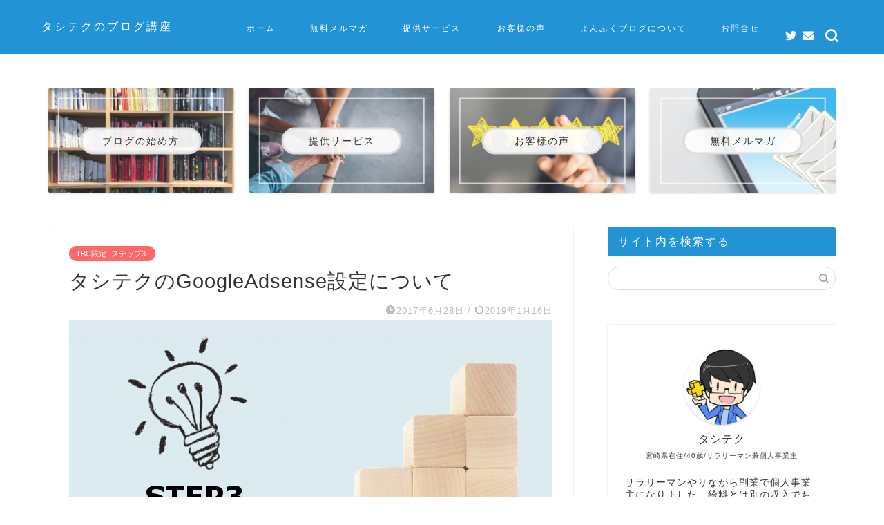

--- FILE ---
content_type: text/html; charset=UTF-8
request_url: https://zaitaku.tashiteku.com/adsense/
body_size: 10947
content:
<!DOCTYPE html><html lang="ja"><head prefix="og: http://ogp.me/ns# fb: http://ogp.me/ns/fb# article: http://ogp.me/ns/article#"><meta charset="utf-8"><meta http-equiv="X-UA-Compatible" content="IE=edge"><meta name="viewport" content="width=device-width, initial-scale=1"><meta property="og:type" content="blog"><meta property="og:title" content="タシテクのGoogleAdsense設定について｜副業で稼ぎたい初心者のためのタシテクブログ講座"><meta property="og:url" content="https://zaitaku.tashiteku.com/adsense/"><meta property="og:description" content="タシテクのGoogleAdsense設定について" ><meta property="og:image" content="https://zaitaku.tashiteku.com/zaitaku-wp/wp-content/uploads/2018/03/step3-tbc.jpg"><meta property="og:site_name" content="副業で稼ぎたい初心者のためのタシテクブログ講座"><meta property="fb:admins" content=""><meta name="twitter:card" content="summary_large_image"><meta name="twitter:site" content="@tashiteku40"><meta name="description" itemprop="description" content="タシテクのGoogleAdsense設定について" ><meta name="robots" content="noindex"><link media="all" href="https://zaitaku.tashiteku.com/zaitaku-wp/wp-content/cache/autoptimize/css/autoptimize_6ee9cb54fbf75293c30026d919f0b3b2.css" rel="stylesheet" /><title>タシテクのGoogleAdsense設定について｜副業で稼ぎたい初心者のためのタシテクブログ講座</title><meta name='robots' content='max-image-preview:large' /><link rel='dns-prefetch' href='//ajax.googleapis.com' /><link rel='dns-prefetch' href='//cdnjs.cloudflare.com' /><link rel='dns-prefetch' href='//use.fontawesome.com' /><link rel='dns-prefetch' href='//s.w.org' /><link rel="alternate" type="application/rss+xml" title="副業で稼ぎたい初心者のためのタシテクブログ講座 &raquo; フィード" href="https://zaitaku.tashiteku.com/feed/" /><link rel="alternate" type="application/rss+xml" title="副業で稼ぎたい初心者のためのタシテクブログ講座 &raquo; コメントフィード" href="https://zaitaku.tashiteku.com/comments/feed/" /><link rel="alternate" type="application/rss+xml" title="副業で稼ぎたい初心者のためのタシテクブログ講座 &raquo; タシテクのGoogleAdsense設定について のコメントのフィード" href="https://zaitaku.tashiteku.com/adsense/feed/" /> <script type="text/javascript">window._wpemojiSettings = {"baseUrl":"https:\/\/s.w.org\/images\/core\/emoji\/13.1.0\/72x72\/","ext":".png","svgUrl":"https:\/\/s.w.org\/images\/core\/emoji\/13.1.0\/svg\/","svgExt":".svg","source":{"concatemoji":"https:\/\/zaitaku.tashiteku.com\/zaitaku-wp\/wp-includes\/js\/wp-emoji-release.min.js?ver=5.8.12"}};
			!function(e,a,t){var n,r,o,i=a.createElement("canvas"),p=i.getContext&&i.getContext("2d");function s(e,t){var a=String.fromCharCode;p.clearRect(0,0,i.width,i.height),p.fillText(a.apply(this,e),0,0);e=i.toDataURL();return p.clearRect(0,0,i.width,i.height),p.fillText(a.apply(this,t),0,0),e===i.toDataURL()}function c(e){var t=a.createElement("script");t.src=e,t.defer=t.type="text/javascript",a.getElementsByTagName("head")[0].appendChild(t)}for(o=Array("flag","emoji"),t.supports={everything:!0,everythingExceptFlag:!0},r=0;r<o.length;r++)t.supports[o[r]]=function(e){if(!p||!p.fillText)return!1;switch(p.textBaseline="top",p.font="600 32px Arial",e){case"flag":return s([127987,65039,8205,9895,65039],[127987,65039,8203,9895,65039])?!1:!s([55356,56826,55356,56819],[55356,56826,8203,55356,56819])&&!s([55356,57332,56128,56423,56128,56418,56128,56421,56128,56430,56128,56423,56128,56447],[55356,57332,8203,56128,56423,8203,56128,56418,8203,56128,56421,8203,56128,56430,8203,56128,56423,8203,56128,56447]);case"emoji":return!s([10084,65039,8205,55357,56613],[10084,65039,8203,55357,56613])}return!1}(o[r]),t.supports.everything=t.supports.everything&&t.supports[o[r]],"flag"!==o[r]&&(t.supports.everythingExceptFlag=t.supports.everythingExceptFlag&&t.supports[o[r]]);t.supports.everythingExceptFlag=t.supports.everythingExceptFlag&&!t.supports.flag,t.DOMReady=!1,t.readyCallback=function(){t.DOMReady=!0},t.supports.everything||(n=function(){t.readyCallback()},a.addEventListener?(a.addEventListener("DOMContentLoaded",n,!1),e.addEventListener("load",n,!1)):(e.attachEvent("onload",n),a.attachEvent("onreadystatechange",function(){"complete"===a.readyState&&t.readyCallback()})),(n=t.source||{}).concatemoji?c(n.concatemoji):n.wpemoji&&n.twemoji&&(c(n.twemoji),c(n.wpemoji)))}(window,document,window._wpemojiSettings);</script> <link rel='stylesheet' id='fontawesome-style-css'  href='https://use.fontawesome.com/releases/v5.6.3/css/all.css?ver=5.8.12' type='text/css' media='all' /><link rel='stylesheet' id='swiper-style-css'  href='https://cdnjs.cloudflare.com/ajax/libs/Swiper/4.0.7/css/swiper.min.css?ver=5.8.12' type='text/css' media='all' /><link rel="https://api.w.org/" href="https://zaitaku.tashiteku.com/wp-json/" /><link rel="alternate" type="application/json" href="https://zaitaku.tashiteku.com/wp-json/wp/v2/posts/16671" /><link rel="canonical" href="https://zaitaku.tashiteku.com/adsense/" /><link rel='shortlink' href='https://zaitaku.tashiteku.com/?p=16671' /><link rel="alternate" type="application/json+oembed" href="https://zaitaku.tashiteku.com/wp-json/oembed/1.0/embed?url=https%3A%2F%2Fzaitaku.tashiteku.com%2Fadsense%2F" /><link rel="alternate" type="text/xml+oembed" href="https://zaitaku.tashiteku.com/wp-json/oembed/1.0/embed?url=https%3A%2F%2Fzaitaku.tashiteku.com%2Fadsense%2F&#038;format=xml" /><link rel="icon" href="https://zaitaku.tashiteku.com/zaitaku-wp/wp-content/uploads/2021/09/cropped-tashiteku-blog-32x32.jpg" sizes="32x32" /><link rel="icon" href="https://zaitaku.tashiteku.com/zaitaku-wp/wp-content/uploads/2021/09/cropped-tashiteku-blog-192x192.jpg" sizes="192x192" /><link rel="apple-touch-icon" href="https://zaitaku.tashiteku.com/zaitaku-wp/wp-content/uploads/2021/09/cropped-tashiteku-blog-180x180.jpg" /><meta name="msapplication-TileImage" content="https://zaitaku.tashiteku.com/zaitaku-wp/wp-content/uploads/2021/09/cropped-tashiteku-blog-270x270.jpg" />  <script async src="https://www.googletagmanager.com/gtag/js?id=UA-130881685-1"></script> <script>window.dataLayer = window.dataLayer || [];
  function gtag(){dataLayer.push(arguments);}
  gtag('js', new Date());

  gtag('config', 'UA-130881685-1');</script> </head><body class="post-template-default single single-post postid-16671 single-format-standard" id="nofont-style"><div id="wrapper"><div id="scroll-content" class="animate-off"><div id="header-box" class="tn_on header-box animate-off"><div id="header" class="header-type1 header animate-off"><div id="site-info" class="ef"> <span class="tn-logo-size"><a href='https://zaitaku.tashiteku.com/' title='副業で稼ぎたい初心者のためのタシテクブログ講座' rel='home'>タシテクのブログ講座</a></span></div><div id="drawernav3" class="ef"><nav class="fixed-content ef"><ul class="menu-box"><li class="menu-item menu-item-type-custom menu-item-object-custom menu-item-home menu-item-27427"><a href="https://zaitaku.tashiteku.com/">ホーム</a></li><li class="menu-item menu-item-type-post_type menu-item-object-page menu-item-27424"><a href="https://zaitaku.tashiteku.com/free-mailmagazine/">無料メルマガ</a></li><li class="menu-item menu-item-type-post_type menu-item-object-page menu-item-27426"><a href="https://zaitaku.tashiteku.com/zaitakublog-service-all/">提供サービス</a></li><li class="menu-item menu-item-type-taxonomy menu-item-object-category menu-item-27330"><a href="https://zaitaku.tashiteku.com/category/voice/"><span><i class="よんふくブログが運営するブログコミュニティやコンサルティングを受けていただいた方の感想です。在宅で仕事をしたい主婦はどういった悩みを持ち、実際ブログを始めることでどのような変化や成果が得られたのか聞くことができます。" aria-hidden="true"></i></span>お客様の声</a></li><li class="menu-item menu-item-type-post_type menu-item-object-page menu-item-27423"><a href="https://zaitaku.tashiteku.com/profile/">よんふくブログについて</a></li><li class="menu-item menu-item-type-post_type menu-item-object-page menu-item-27273"><a href="https://zaitaku.tashiteku.com/contact/">お問合せ</a></li></ul></nav></div><div id="headmenu"> <span class="headsns tn_sns_on"> <span class="twitter"><a href="https://twitter.com/tashiteku40"><i class="jic-type jin-ifont-twitter" aria-hidden="true"></i></a></span> <span class="jin-contact"> <a href="https://zaitaku.tashiteku.com/contact/"><i class="jic-type jin-ifont-mail" aria-hidden="true"></i></a> </span> </span> <span class="headsearch tn_search_on"><form class="search-box" role="search" method="get" id="searchform" action="https://zaitaku.tashiteku.com/"> <input type="search" placeholder="" class="text search-text" value="" name="s" id="s"> <input type="submit" id="searchsubmit" value="&#xe931;"></form> </span></div></div></div><div class="clearfix"></div><div class="pickup-contents-box animate-off"><ul class="pickup-contents"><li> <a href="https://zaitaku.tashiteku.com/category/blod-basic/"><div class="pickup-image"> <img src="https://zaitaku.tashiteku.com/zaitaku-wp/wp-content/uploads/2018/12/hondana-640x360.jpg" width="269" height="151" alt="本棚の写真" /><div class="pickup-title ef">ブログの始め方</div></div> </a></li><li> <a href="https://zaitaku.tashiteku.com/zaitakublog-service-all/"><div class="pickup-image"> <img src="https://zaitaku.tashiteku.com/zaitaku-wp/wp-content/uploads/2018/12/teawase-640x360.jpg" alt="みんなで手を合わせている写真" width="269" height="151" /><div class="pickup-title ef">提供サービス</div></div> </a></li><li> <a href="https://zaitaku.tashiteku.com/category/voice/"><div class="pickup-image"> <img src="https://zaitaku.tashiteku.com/zaitaku-wp/wp-content/uploads/2018/12/hyouka-640x360.jpg" width="269" height="151" alt="五段階評価" /><div class="pickup-title ef">お客様の声</div></div> </a></li><li> <a href="https://zaitaku.tashiteku.com/free-mailmagazine/"><div class="pickup-image"> <img src="https://zaitaku.tashiteku.com/zaitaku-wp/wp-content/uploads/2018/12/mailsumaho-640x360.jpg" alt="メルマガ" width="269" height="151" /><div class="pickup-title ef">無料メルマガ</div></div> </a></li></ul></div><div id="contents"><main id="main-contents" class="main-contents article_style1 animate-off" itemprop="mainContentOfPage"><section class="cps-post-box hentry"><article class="cps-post"><header class="cps-post-header"> <span class="cps-post-cat category-tbc-step3" itemprop="keywords"><a href="https://zaitaku.tashiteku.com/category/tbc-step3/" style="background-color:!important;">TBC限定 -ステップ3-</a></span><h1 class="cps-post-title entry-title" itemprop="headline">タシテクのGoogleAdsense設定について</h1><div class="cps-post-meta vcard"> <span class="writer fn" itemprop="author" itemscope itemtype="https://schema.org/Person"><span itemprop="name">zaitaku</span></span> <span class="cps-post-date-box"> <span class="cps-post-date"><i class="jic jin-ifont-watch" aria-hidden="true"></i>&nbsp;<time class="entry-date date published" datetime="2017-06-28T20:38:48+09:00">2017年6月28日</time></span> <span class="timeslash"> /</span> <time class="entry-date date updated" datetime="2019-01-16T16:37:54+09:00"><span class="cps-post-date"><i class="jic jin-ifont-reload" aria-hidden="true"></i>&nbsp;2019年1月16日</span></time> </span></div></header><div class="cps-post-thumb jin-thumb-original" itemscope itemtype="https://schema.org/ImageObject"> <img src="https://zaitaku.tashiteku.com/zaitaku-wp/wp-content/uploads/2018/03/step3-tbc.jpg" class="attachment-large_size size-large_size wp-post-image" alt="" loading="lazy" width ="700" height ="443" srcset="https://zaitaku.tashiteku.com/zaitaku-wp/wp-content/uploads/2018/03/step3-tbc.jpg 700w, https://zaitaku.tashiteku.com/zaitaku-wp/wp-content/uploads/2018/03/step3-tbc-320x203.jpg 320w" sizes="(max-width: 700px) 100vw, 700px" /></div><div class="share-top sns-design-type01"><div class="sns-top"><ol><li class="twitter"><a href="https://twitter.com/share?url=https%3A%2F%2Fzaitaku.tashiteku.com%2Fadsense%2F&text=%E3%82%BF%E3%82%B7%E3%83%86%E3%82%AF%E3%81%AEGoogleAdsense%E8%A8%AD%E5%AE%9A%E3%81%AB%E3%81%A4%E3%81%84%E3%81%A6 - 副業で稼ぎたい初心者のためのタシテクブログ講座&via=tashiteku40&related=tashiteku40"><i class="jic jin-ifont-twitter"></i></a></li><li class="facebook"> <a href="https://www.facebook.com/sharer.php?src=bm&u=https%3A%2F%2Fzaitaku.tashiteku.com%2Fadsense%2F&t=%E3%82%BF%E3%82%B7%E3%83%86%E3%82%AF%E3%81%AEGoogleAdsense%E8%A8%AD%E5%AE%9A%E3%81%AB%E3%81%A4%E3%81%84%E3%81%A6 - 副業で稼ぎたい初心者のためのタシテクブログ講座" onclick="javascript:window.open(this.href, '', 'menubar=no,toolbar=no,resizable=yes,scrollbars=yes,height=300,width=600');return false;"><i class="jic jin-ifont-facebook-t" aria-hidden="true"></i></a></li><li class="hatebu"> <a href="https://b.hatena.ne.jp/add?mode=confirm&url=https%3A%2F%2Fzaitaku.tashiteku.com%2Fadsense%2F" onclick="javascript:window.open(this.href, '', 'menubar=no,toolbar=no,resizable=yes,scrollbars=yes,height=400,width=510');return false;" ><i class="font-hatena"></i></a></li><li class="pocket"> <a href="https://getpocket.com/edit?url=https%3A%2F%2Fzaitaku.tashiteku.com%2Fadsense%2F&title=%E3%82%BF%E3%82%B7%E3%83%86%E3%82%AF%E3%81%AEGoogleAdsense%E8%A8%AD%E5%AE%9A%E3%81%AB%E3%81%A4%E3%81%84%E3%81%A6 - 副業で稼ぎたい初心者のためのタシテクブログ講座"><i class="jic jin-ifont-pocket" aria-hidden="true"></i></a></li><li class="line"> <a href="https://line.me/R/msg/text/?https%3A%2F%2Fzaitaku.tashiteku.com%2Fadsense%2F"><i class="jic jin-ifont-line" aria-hidden="true"></i></a></li></ol></div></div><div class="clearfix"></div><div class="cps-post-main-box"><div class="cps-post-main    h2-style05 h3-style03 h4-style01 entry-content m-size m-size-sp" itemprop="articleBody"><div class="clearfix"></div><div class="acpwd-container" id="acpwd-16671"><p class="acpwd-info-message">ブログコミュニティメンバー限定です。閲覧したい方はこちら↓<br /> <a href="https://zaitaku.tashiteku.com/zaitaku-blog-community/" title="tbc">TBC（タシテク・ブログ・コミュニティ）</a></p><form class="acpwd-form" action="/adsense/#acpwd-16671" method="post"> <input class="acpwd-pass" type="password" name="acpwd-pass" placeholder=""><input class="acpwd-submit" type="submit" value="サインイン"><br /></form></div><div class="clearfix"></div><div class="adarea-box"></div><div class="related-ad-unit-area"></div><div class="share sns-design-type01"><div class="sns"><ol><li class="twitter"><a href="https://twitter.com/share?url=https%3A%2F%2Fzaitaku.tashiteku.com%2Fadsense%2F&text=%E3%82%BF%E3%82%B7%E3%83%86%E3%82%AF%E3%81%AEGoogleAdsense%E8%A8%AD%E5%AE%9A%E3%81%AB%E3%81%A4%E3%81%84%E3%81%A6 - 副業で稼ぎたい初心者のためのタシテクブログ講座&via=tashiteku40&related=tashiteku40"><i class="jic jin-ifont-twitter"></i></a></li><li class="facebook"> <a href="https://www.facebook.com/sharer.php?src=bm&u=https%3A%2F%2Fzaitaku.tashiteku.com%2Fadsense%2F&t=%E3%82%BF%E3%82%B7%E3%83%86%E3%82%AF%E3%81%AEGoogleAdsense%E8%A8%AD%E5%AE%9A%E3%81%AB%E3%81%A4%E3%81%84%E3%81%A6 - 副業で稼ぎたい初心者のためのタシテクブログ講座" onclick="javascript:window.open(this.href, '', 'menubar=no,toolbar=no,resizable=yes,scrollbars=yes,height=300,width=600');return false;"><i class="jic jin-ifont-facebook-t" aria-hidden="true"></i></a></li><li class="hatebu"> <a href="https://b.hatena.ne.jp/add?mode=confirm&url=https%3A%2F%2Fzaitaku.tashiteku.com%2Fadsense%2F" onclick="javascript:window.open(this.href, '', 'menubar=no,toolbar=no,resizable=yes,scrollbars=yes,height=400,width=510');return false;" ><i class="font-hatena"></i></a></li><li class="pocket"> <a href="https://getpocket.com/edit?url=https%3A%2F%2Fzaitaku.tashiteku.com%2Fadsense%2F&title=%E3%82%BF%E3%82%B7%E3%83%86%E3%82%AF%E3%81%AEGoogleAdsense%E8%A8%AD%E5%AE%9A%E3%81%AB%E3%81%A4%E3%81%84%E3%81%A6 - 副業で稼ぎたい初心者のためのタシテクブログ講座"><i class="jic jin-ifont-pocket" aria-hidden="true"></i></a></li><li class="line"> <a href="https://line.me/R/msg/text/?https%3A%2F%2Fzaitaku.tashiteku.com%2Fadsense%2F"><i class="jic jin-ifont-line" aria-hidden="true"></i></a></li></ol></div></div><section class="cta-content"> <span class="info-title">40代～副業ブログを応援するサービスの詳細</span><div class="cta-text"><div class="t-aligncenter"><img loading="lazy" src="https://zaitaku.tashiteku.com/zaitaku-wp/wp-content/uploads/2018/12/bed-blog-300x200.jpg" alt="ベッドの上でブログを書いている女性" width="300" height="200" class="alignnone size-medium wp-image-27515" srcset="https://zaitaku.tashiteku.com/zaitaku-wp/wp-content/uploads/2018/12/bed-blog-300x200.jpg 300w, https://zaitaku.tashiteku.com/zaitaku-wp/wp-content/uploads/2018/12/bed-blog-320x213.jpg 320w, https://zaitaku.tashiteku.com/zaitaku-wp/wp-content/uploads/2018/12/bed-blog.jpg 700w" sizes="(max-width: 300px) 100vw, 300px" /></div><div class="mb-40"><ul><li>ブログを始めたいけど何をして良いのか分からない</li><li>ブログ運営をしているけどなかなか成果につながらない</li><li>分からないことをすぐに聞きたい</li><li>一緒に楽しくブログのことや働き方について話せる仲間が欲しい</li></ul></div><p>このような悩みを持つ人に向けたサービスを提供しております。</p><p>ブログコミュニティや個別に相談にのるコンサルティングなど、あなたに合ったサービスを探してみてください。</p><p><span class="color-button01-big"><a href="https://zaitaku.tashiteku.com/zaitakublog-service-all/">提供サービスはこちら</a></span></p></div></section></div></div></article></section><div class="toppost-list-box-simple"><section class="related-entry-section toppost-list-box-inner"><div class="related-entry-headline"><div class="related-entry-headline-text ef"><span class="fa-headline"><i class="jic jin-ifont-post" aria-hidden="true"></i>合わせて読まれている記事</span></div></div><div class="post-list-mag3col-slide related-slide"><div class="swiper-container2"><ul class="swiper-wrapper"><li class="swiper-slide"><article class="post-list-item" itemscope itemtype="https://schema.org/BlogPosting"> <a class="post-list-link" rel="bookmark" href="https://zaitaku.tashiteku.com/adsense-up/" itemprop='mainEntityOfPage'><div class="post-list-inner"><div class="post-list-thumb" itemprop="image" itemscope itemtype="https://schema.org/ImageObject"> <img src="https://zaitaku.tashiteku.com/zaitaku-wp/wp-content/uploads/2018/03/step3-tbc-640x360.jpg" class="attachment-small_size size-small_size wp-post-image" alt="" loading="lazy" width ="235" height ="132" srcset="https://zaitaku.tashiteku.com/zaitaku-wp/wp-content/uploads/2018/03/step3-tbc-640x360.jpg 640w, https://zaitaku.tashiteku.com/zaitaku-wp/wp-content/uploads/2018/03/step3-tbc-320x180.jpg 320w" sizes="(max-width: 640px) 100vw, 640px" /><meta itemprop="url" content="https://zaitaku.tashiteku.com/zaitaku-wp/wp-content/uploads/2018/03/step3-tbc-640x360.jpg"><meta itemprop="width" content="320"><meta itemprop="height" content="180"></div><div class="post-list-meta vcard"> <span class="post-list-cat category-tbc-step3" style="background-color:!important;" itemprop="keywords">TBC限定 -ステップ3-</span><h2 class="post-list-title entry-title" itemprop="headline">Adsenseの収益アップについて</h2> <span class="post-list-date date updated ef" itemprop="datePublished dateModified" datetime="2017-07-12" content="2017-07-12">2017年7月12日</span> <span class="writer fn" itemprop="author" itemscope itemtype="https://schema.org/Person"><span itemprop="name">zaitaku</span></span><div class="post-list-publisher" itemprop="publisher" itemscope itemtype="https://schema.org/Organization"> <span itemprop="logo" itemscope itemtype="https://schema.org/ImageObject"> <span itemprop="url"></span> </span> <span itemprop="name">副業で稼ぎたい初心者のためのタシテクブログ講座</span></div></div></div> </a></article></li><li class="swiper-slide"><article class="post-list-item" itemscope itemtype="https://schema.org/BlogPosting"> <a class="post-list-link" rel="bookmark" href="https://zaitaku.tashiteku.com/syunyu-bunsan/" itemprop='mainEntityOfPage'><div class="post-list-inner"><div class="post-list-thumb" itemprop="image" itemscope itemtype="https://schema.org/ImageObject"> <img src="https://zaitaku.tashiteku.com/zaitaku-wp/wp-content/uploads/2018/03/step3-tbc-640x360.jpg" class="attachment-small_size size-small_size wp-post-image" alt="" loading="lazy" width ="235" height ="132" srcset="https://zaitaku.tashiteku.com/zaitaku-wp/wp-content/uploads/2018/03/step3-tbc-640x360.jpg 640w, https://zaitaku.tashiteku.com/zaitaku-wp/wp-content/uploads/2018/03/step3-tbc-320x180.jpg 320w" sizes="(max-width: 640px) 100vw, 640px" /><meta itemprop="url" content="https://zaitaku.tashiteku.com/zaitaku-wp/wp-content/uploads/2018/03/step3-tbc-640x360.jpg"><meta itemprop="width" content="320"><meta itemprop="height" content="180"></div><div class="post-list-meta vcard"> <span class="post-list-cat category-tbc-step3" style="background-color:!important;" itemprop="keywords">TBC限定 -ステップ3-</span><h2 class="post-list-title entry-title" itemprop="headline">収入源は分散しておいた方がいいよって話。</h2> <span class="post-list-date date updated ef" itemprop="datePublished dateModified" datetime="2016-11-08" content="2016-11-08">2016年11月8日</span> <span class="writer fn" itemprop="author" itemscope itemtype="https://schema.org/Person"><span itemprop="name">zaitaku</span></span><div class="post-list-publisher" itemprop="publisher" itemscope itemtype="https://schema.org/Organization"> <span itemprop="logo" itemscope itemtype="https://schema.org/ImageObject"> <span itemprop="url"></span> </span> <span itemprop="name">副業で稼ぎたい初心者のためのタシテクブログ講座</span></div></div></div> </a></article></li><li class="swiper-slide"><article class="post-list-item" itemscope itemtype="https://schema.org/BlogPosting"> <a class="post-list-link" rel="bookmark" href="https://zaitaku.tashiteku.com/blog-monetizetbc/" itemprop='mainEntityOfPage'><div class="post-list-inner"><div class="post-list-thumb" itemprop="image" itemscope itemtype="https://schema.org/ImageObject"> <img src="https://zaitaku.tashiteku.com/zaitaku-wp/wp-content/uploads/2018/03/step3-tbc-640x360.jpg" class="attachment-small_size size-small_size wp-post-image" alt="" loading="lazy" width ="235" height ="132" srcset="https://zaitaku.tashiteku.com/zaitaku-wp/wp-content/uploads/2018/03/step3-tbc-640x360.jpg 640w, https://zaitaku.tashiteku.com/zaitaku-wp/wp-content/uploads/2018/03/step3-tbc-320x180.jpg 320w" sizes="(max-width: 640px) 100vw, 640px" /><meta itemprop="url" content="https://zaitaku.tashiteku.com/zaitaku-wp/wp-content/uploads/2018/03/step3-tbc-640x360.jpg"><meta itemprop="width" content="320"><meta itemprop="height" content="180"></div><div class="post-list-meta vcard"> <span class="post-list-cat category-tbc-step3" style="background-color:!important;" itemprop="keywords">TBC限定 -ステップ3-</span><h2 class="post-list-title entry-title" itemprop="headline">ブログの収益をアップさせるためにより突っ込んだ解析方法の紹介</h2> <span class="post-list-date date updated ef" itemprop="datePublished dateModified" datetime="2017-05-15" content="2017-05-15">2017年5月15日</span> <span class="writer fn" itemprop="author" itemscope itemtype="https://schema.org/Person"><span itemprop="name">zaitaku</span></span><div class="post-list-publisher" itemprop="publisher" itemscope itemtype="https://schema.org/Organization"> <span itemprop="logo" itemscope itemtype="https://schema.org/ImageObject"> <span itemprop="url"></span> </span> <span itemprop="name">副業で稼ぎたい初心者のためのタシテクブログ講座</span></div></div></div> </a></article></li><li class="swiper-slide"><article class="post-list-item" itemscope itemtype="https://schema.org/BlogPosting"> <a class="post-list-link" rel="bookmark" href="https://zaitaku.tashiteku.com/entrance-tbc/" itemprop='mainEntityOfPage'><div class="post-list-inner"><div class="post-list-thumb" itemprop="image" itemscope itemtype="https://schema.org/ImageObject"> <img src="https://zaitaku.tashiteku.com/zaitaku-wp/wp-content/uploads/2018/03/step3-tbc-640x360.jpg" class="attachment-small_size size-small_size wp-post-image" alt="" loading="lazy" width ="235" height ="132" srcset="https://zaitaku.tashiteku.com/zaitaku-wp/wp-content/uploads/2018/03/step3-tbc-640x360.jpg 640w, https://zaitaku.tashiteku.com/zaitaku-wp/wp-content/uploads/2018/03/step3-tbc-320x180.jpg 320w" sizes="(max-width: 640px) 100vw, 640px" /><meta itemprop="url" content="https://zaitaku.tashiteku.com/zaitaku-wp/wp-content/uploads/2018/03/step3-tbc-640x360.jpg"><meta itemprop="width" content="320"><meta itemprop="height" content="180"></div><div class="post-list-meta vcard"> <span class="post-list-cat category-tbc-step3" style="background-color:!important;" itemprop="keywords">TBC限定 -ステップ3-</span><h2 class="post-list-title entry-title" itemprop="headline">興味がある人を誘導する入り口を増やそう！</h2> <span class="post-list-date date updated ef" itemprop="datePublished dateModified" datetime="2017-01-25" content="2017-01-25">2017年1月25日</span> <span class="writer fn" itemprop="author" itemscope itemtype="https://schema.org/Person"><span itemprop="name">zaitaku</span></span><div class="post-list-publisher" itemprop="publisher" itemscope itemtype="https://schema.org/Organization"> <span itemprop="logo" itemscope itemtype="https://schema.org/ImageObject"> <span itemprop="url"></span> </span> <span itemprop="name">副業で稼ぎたい初心者のためのタシテクブログ講座</span></div></div></div> </a></article></li></ul><div class="swiper-pagination"></div><div class="swiper-button-prev"></div><div class="swiper-button-next"></div></div></div></section></div><div class="clearfix"></div></main><div id="sidebar" class="sideber sidebar_style2 animate-off" role="complementary" itemscope itemtype="https://schema.org/WPSideBar"><div id="search-2" class="widget widget_search"><div class="widgettitle ef">サイト内を検索する</div><form class="search-box" role="search" method="get" id="searchform" action="https://zaitaku.tashiteku.com/"> <input type="search" placeholder="" class="text search-text" value="" name="s" id="s"> <input type="submit" id="searchsubmit" value="&#xe931;"></form></div><div id="widget-profile-2" class="widget widget-profile"><div class="my-profile"><div class="myjob">宮崎県在住/40歳/サラリーマン兼個人事業主</div><div class="myname">タシテク</div><div class="my-profile-thumb"> <a href="https://zaitaku.tashiteku.com/profile/"><img src="https://zaitaku.tashiteku.com/zaitaku-wp/wp-content/uploads/2018/12/profile-aicon-150x150.jpg" alt="ザッピープロフィールアイコン" width="110" height="110" /></a></div><div class="myintro">サラリーマンやりながら副業で個人事業主になりました。給料とは別の収入でちょっぴりリッチで安定した生活を手に入れましょう。 <br><br> ■ブログ実績<br> ・200記事で10万PV、40万円/月達成<br> ・書籍「副業ブログで月に35万稼げるアフィリエイト」に掲載<br> ・ブログコミュニティに検索エンジンだけで80人以上を集客など <br><br> ■ブログサポートサービスをやっています<br> <a href="https://zaitaku.tashiteku.com/category/voice/">⇒ 副業ブログを始めた人たちの声はこちら</a></div><div class="profile-sns-menu"><div class="profile-sns-menu-title ef">＼ Follow me ／</div><ul><li class="pro-tw"><a href="https://twitter.com/tashiteku40" target="_blank"><i class="jic-type jin-ifont-twitter"></i></a></li><li class="pro-contact"><a href="https://zaitaku.tashiteku.com/contact/" target="_blank"><i class="jic-type jin-ifont-mail" aria-hidden="true"></i></a></li></ul></div></div></div><div id="widget-popular-3" class="widget widget-popular"><div class="widgettitle ef">人気記事</div><div id="new-entry-box"><ul><li class="new-entry-item popular-item"> <a href="https://zaitaku.tashiteku.com/blog-export/" rel="bookmark"><div class="new-entry" itemprop="image" itemscope itemtype="https://schema.org/ImageObject"><figure class="eyecatch"> <img src="https://zaitaku.tashiteku.com/zaitaku-wp/wp-content/uploads/2017/06/blog-export-320x180.jpg" class="attachment-cps_thumbnails size-cps_thumbnails wp-post-image" alt="文章の書き出しで迷っている女性" loading="lazy" width ="96" height ="54" srcset="https://zaitaku.tashiteku.com/zaitaku-wp/wp-content/uploads/2017/06/blog-export-320x180.jpg 320w, https://zaitaku.tashiteku.com/zaitaku-wp/wp-content/uploads/2017/06/blog-export-640x360.jpg 640w" sizes="(max-width: 320px) 100vw, 320px" /><meta itemprop="url" content="https://zaitaku.tashiteku.com/zaitaku-wp/wp-content/uploads/2017/06/blog-export-640x360.jpg"><meta itemprop="width" content="640"><meta itemprop="height" content="360"></figure> <span class="pop-num ef">1</span></div><div class="new-entry-item-meta"><h3 class="new-entry-item-title" itemprop="headline">ブログの書き出しで迷っているあなたに、今すぐ使える3つの例文を紹介！</h3></div> </a></li><li class="new-entry-item popular-item"> <a href="https://zaitaku.tashiteku.com/blogbeginner-increasedaccess/" rel="bookmark"><div class="new-entry" itemprop="image" itemscope itemtype="https://schema.org/ImageObject"><figure class="eyecatch"> <img src="https://zaitaku.tashiteku.com/zaitaku-wp/wp-content/uploads/2021/07/blog-access-up-320x180.jpg" class="attachment-cps_thumbnails size-cps_thumbnails wp-post-image" alt="ブログのアクセスの増やし方" loading="lazy" width ="96" height ="54" srcset="https://zaitaku.tashiteku.com/zaitaku-wp/wp-content/uploads/2021/07/blog-access-up-320x180.jpg 320w, https://zaitaku.tashiteku.com/zaitaku-wp/wp-content/uploads/2021/07/blog-access-up-640x360.jpg 640w" sizes="(max-width: 320px) 100vw, 320px" /><meta itemprop="url" content="https://zaitaku.tashiteku.com/zaitaku-wp/wp-content/uploads/2021/07/blog-access-up-640x360.jpg"><meta itemprop="width" content="640"><meta itemprop="height" content="360"></figure> <span class="pop-num ef">2</span></div><div class="new-entry-item-meta"><h3 class="new-entry-item-title" itemprop="headline">ブログのアクセス数を増やす記事の書き方とSEO対策</h3></div> </a></li><li class="new-entry-item popular-item"> <a href="https://zaitaku.tashiteku.com/miyasui-blog/" rel="bookmark"><div class="new-entry" itemprop="image" itemscope itemtype="https://schema.org/ImageObject"><figure class="eyecatch"> <img src="https://zaitaku.tashiteku.com/zaitaku-wp/wp-content/uploads/2016/09/mushinegane-320x180.jpg" class="attachment-cps_thumbnails size-cps_thumbnails wp-post-image" alt="虫眼鏡を持っている外国人男性" loading="lazy" width ="96" height ="54" srcset="https://zaitaku.tashiteku.com/zaitaku-wp/wp-content/uploads/2016/09/mushinegane-320x180.jpg 320w, https://zaitaku.tashiteku.com/zaitaku-wp/wp-content/uploads/2016/09/mushinegane-640x360.jpg 640w" sizes="(max-width: 320px) 100vw, 320px" /><meta itemprop="url" content="https://zaitaku.tashiteku.com/zaitaku-wp/wp-content/uploads/2016/09/mushinegane-640x360.jpg"><meta itemprop="width" content="640"><meta itemprop="height" content="360"></figure> <span class="pop-num ef">3</span></div><div class="new-entry-item-meta"><h3 class="new-entry-item-title" itemprop="headline">【書き方編】見やすいブログにするために私が意識している5つの事！</h3></div> </a></li><li class="new-entry-item popular-item"> <a href="https://zaitaku.tashiteku.com/contact/" rel="bookmark"><div class="new-entry" itemprop="image" itemscope itemtype="https://schema.org/ImageObject"><figure class="eyecatch"> <img src="https://zaitaku.tashiteku.com/zaitaku-wp/wp-content/uploads/2018/12/post-320x180.jpg" class="attachment-cps_thumbnails size-cps_thumbnails wp-post-image" alt="ポストの写真" loading="lazy" width ="96" height ="54" srcset="https://zaitaku.tashiteku.com/zaitaku-wp/wp-content/uploads/2018/12/post-320x180.jpg 320w, https://zaitaku.tashiteku.com/zaitaku-wp/wp-content/uploads/2018/12/post-640x360.jpg 640w" sizes="(max-width: 320px) 100vw, 320px" /><meta itemprop="url" content="https://zaitaku.tashiteku.com/zaitaku-wp/wp-content/uploads/2018/12/post-640x360.jpg"><meta itemprop="width" content="640"><meta itemprop="height" content="360"></figure> <span class="pop-num ef">4</span></div><div class="new-entry-item-meta"><h3 class="new-entry-item-title" itemprop="headline">ご依頼・お問合せ</h3></div> </a></li><li class="new-entry-item popular-item"> <a href="https://zaitaku.tashiteku.com/lowkyuuryou-fukugyoucover/" rel="bookmark"><div class="new-entry" itemprop="image" itemscope itemtype="https://schema.org/ImageObject"><figure class="eyecatch"> <img src="https://zaitaku.tashiteku.com/zaitaku-wp/wp-content/uploads/2019/04/tusumiki2-320x180.jpg" class="attachment-cps_thumbnails size-cps_thumbnails wp-post-image" alt="助け合っている2人" loading="lazy" width ="96" height ="54" srcset="https://zaitaku.tashiteku.com/zaitaku-wp/wp-content/uploads/2019/04/tusumiki2-320x180.jpg 320w, https://zaitaku.tashiteku.com/zaitaku-wp/wp-content/uploads/2019/04/tusumiki2-640x360.jpg 640w" sizes="(max-width: 320px) 100vw, 320px" /><meta itemprop="url" content="https://zaitaku.tashiteku.com/zaitaku-wp/wp-content/uploads/2019/04/tusumiki2-640x360.jpg"><meta itemprop="width" content="640"><meta itemprop="height" content="360"></figure> <span class="pop-num ef">5</span></div><div class="new-entry-item-meta"><h3 class="new-entry-item-title" itemprop="headline">給料が低いなら副業でカバーすべし！経験者のおすすめを紹介するよ！</h3></div> </a></li><li class="new-entry-item popular-item"> <a href="https://zaitaku.tashiteku.com/zaitaku-blog-community/" rel="bookmark"><div class="new-entry" itemprop="image" itemscope itemtype="https://schema.org/ImageObject"><figure class="eyecatch"> <img src="https://zaitaku.tashiteku.com/zaitaku-wp/wp-content/uploads/2019/01/wawkaba-min-320x180.jpg" class="attachment-cps_thumbnails size-cps_thumbnails wp-post-image" alt="若葉の画像" loading="lazy" width ="96" height ="54" srcset="https://zaitaku.tashiteku.com/zaitaku-wp/wp-content/uploads/2019/01/wawkaba-min-320x180.jpg 320w, https://zaitaku.tashiteku.com/zaitaku-wp/wp-content/uploads/2019/01/wawkaba-min-640x360.jpg 640w" sizes="(max-width: 320px) 100vw, 320px" /><meta itemprop="url" content="https://zaitaku.tashiteku.com/zaitaku-wp/wp-content/uploads/2019/01/wawkaba-min-640x360.jpg"><meta itemprop="width" content="640"><meta itemprop="height" content="360"></figure> <span class="pop-num ef">6</span></div><div class="new-entry-item-meta"><h3 class="new-entry-item-title" itemprop="headline">副業や集客ブログの目標達成を支援するブログコミュニティ -TBC-</h3></div> </a></li><li class="new-entry-item popular-item"> <a href="https://zaitaku.tashiteku.com/zaitakublog-service-all/" rel="bookmark"><div class="new-entry" itemprop="image" itemscope itemtype="https://schema.org/ImageObject"><figure class="eyecatch"> <img src="https://zaitaku.tashiteku.com/zaitaku-wp/wp-content/uploads/2018/12/teawase-320x180.jpg" class="attachment-cps_thumbnails size-cps_thumbnails wp-post-image" alt="みんなで手を合わせている写真" loading="lazy" width ="96" height ="54" srcset="https://zaitaku.tashiteku.com/zaitaku-wp/wp-content/uploads/2018/12/teawase-320x180.jpg 320w, https://zaitaku.tashiteku.com/zaitaku-wp/wp-content/uploads/2018/12/teawase-640x360.jpg 640w, https://zaitaku.tashiteku.com/zaitaku-wp/wp-content/uploads/2018/12/teawase-1280x720.jpg 1280w" sizes="(max-width: 320px) 100vw, 320px" /><meta itemprop="url" content="https://zaitaku.tashiteku.com/zaitaku-wp/wp-content/uploads/2018/12/teawase-640x360.jpg"><meta itemprop="width" content="640"><meta itemprop="height" content="360"></figure> <span class="pop-num ef">7</span></div><div class="new-entry-item-meta"><h3 class="new-entry-item-title" itemprop="headline">副業などブログ運営を応援するサービスの詳細</h3></div> </a></li><li class="new-entry-item popular-item"> <a href="https://zaitaku.tashiteku.com/google-search-the-top/" rel="bookmark"><div class="new-entry" itemprop="image" itemscope itemtype="https://schema.org/ImageObject"><figure class="eyecatch"> <img src="https://zaitaku.tashiteku.com/zaitaku-wp/wp-content/uploads/2016/10/googlejyoui-320x180.jpg" class="attachment-cps_thumbnails size-cps_thumbnails wp-post-image" alt="googleの検索エンジン画面" loading="lazy" width ="96" height ="54" srcset="https://zaitaku.tashiteku.com/zaitaku-wp/wp-content/uploads/2016/10/googlejyoui-320x180.jpg 320w, https://zaitaku.tashiteku.com/zaitaku-wp/wp-content/uploads/2016/10/googlejyoui-640x360.jpg 640w" sizes="(max-width: 320px) 100vw, 320px" /><meta itemprop="url" content="https://zaitaku.tashiteku.com/zaitaku-wp/wp-content/uploads/2016/10/googlejyoui-640x360.jpg"><meta itemprop="width" content="640"><meta itemprop="height" content="360"></figure> <span class="pop-num ef">8</span></div><div class="new-entry-item-meta"><h3 class="new-entry-item-title" itemprop="headline">答えは超シンプル！僕がGoogleでブログを検索上位に表示させるための方法！</h3></div> </a></li><li class="new-entry-item popular-item"> <a href="https://zaitaku.tashiteku.com/bing-seo/" rel="bookmark"><div class="new-entry" itemprop="image" itemscope itemtype="https://schema.org/ImageObject"><figure class="eyecatch"> <img src="https://zaitaku.tashiteku.com/zaitaku-wp/wp-content/uploads/2016/04/bingseo-320x180.jpg" class="attachment-cps_thumbnails size-cps_thumbnails wp-post-image" alt="Bing検索画面" loading="lazy" width ="96" height ="54" /><meta itemprop="url" content="https://zaitaku.tashiteku.com/zaitaku-wp/wp-content/uploads/2016/04/bingseo-620x360.jpg"><meta itemprop="width" content="620"><meta itemprop="height" content="360"></figure> <span class="pop-num ef">9</span></div><div class="new-entry-item-meta"><h3 class="new-entry-item-title" itemprop="headline">Bingの検索順位を圏外から1ページ目まで上げた方法</h3></div> </a></li><li class="new-entry-item popular-item"> <a href="https://zaitaku.tashiteku.com/sideline-than-corebusiness/" rel="bookmark"><div class="new-entry" itemprop="image" itemscope itemtype="https://schema.org/ImageObject"><figure class="eyecatch"> <img src="https://zaitaku.tashiteku.com/zaitaku-wp/wp-content/uploads/2019/04/fuusen-320x180.jpg" class="attachment-cps_thumbnails size-cps_thumbnails wp-post-image" alt="風船が空に飛んでいる写真" loading="lazy" width ="96" height ="54" srcset="https://zaitaku.tashiteku.com/zaitaku-wp/wp-content/uploads/2019/04/fuusen-320x180.jpg 320w, https://zaitaku.tashiteku.com/zaitaku-wp/wp-content/uploads/2019/04/fuusen-640x360.jpg 640w" sizes="(max-width: 320px) 100vw, 320px" /><meta itemprop="url" content="https://zaitaku.tashiteku.com/zaitaku-wp/wp-content/uploads/2019/04/fuusen-640x360.jpg"><meta itemprop="width" content="640"><meta itemprop="height" content="360"></figure> <span class="pop-num ef">10</span></div><div class="new-entry-item-meta"><h3 class="new-entry-item-title" itemprop="headline">わずか13ヶ月の副業ブログが17年間やってきた本業の収入を超えた！</h3></div> </a></li></ul></div></div><div id="categories-2" class="widget widget_categories"><div class="widgettitle ef">カテゴリー</div><ul><li class="cat-item cat-item-2"><a href="https://zaitaku.tashiteku.com/category/seo/" title="ブログのアクセスを増やすためのSEO対策やタイトルの付け方、コンテンツの作り方などアクセスアップに必要な知識やテクニックを紹介します。">SEO・アクセスアップ</a></li><li class="cat-item cat-item-4"><a href="https://zaitaku.tashiteku.com/category/tbc-step1/" title="ブログ初心者が知っておいた方がいいこと、まずはこれからやってみるべき基本的なことの紹介。  またブログを構築していない人は、エックスサーバーでWordPressを構築〜運用する手順を参照ください。">TBC限定</a><ul class='children'><li class="cat-item cat-item-22"><a href="https://zaitaku.tashiteku.com/category/tbc-step1/step3-jyunbi/">ステップ3 -記事を書く前にやること-</a></li><li class="cat-item cat-item-23"><a href="https://zaitaku.tashiteku.com/category/tbc-step1/step4-writing/">ステップ4 -記事の書き方-</a></li><li class="cat-item cat-item-24"><a href="https://zaitaku.tashiteku.com/category/tbc-step1/other/">ステップ5 -その他、応用-</a></li></ul></li><li class="cat-item cat-item-5"><a href="https://zaitaku.tashiteku.com/category/tbc-step2/" title="記事を書くときのポイントについて書いています。">TBC限定 -ステップ2-</a></li><li class="cat-item cat-item-6"><a href="https://zaitaku.tashiteku.com/category/tbc-step3/" title="ステップ2を理解し、慣れてきたらこちらを参考にやってみましょう。マネタイズに関する事を紹介します。">TBC限定 -ステップ3-</a></li><li class="cat-item cat-item-16"><a href="https://zaitaku.tashiteku.com/category/voice/" title="ザッピーが運営するブログコミュニティやコンサルティングを受けていただいた方の感想です。在宅で仕事をしたい主婦はどういった悩みを持ち、実際ブログを始めることでどのような変化や成果が得られたのか聞くことができます。">お客様の声</a></li><li class="cat-item cat-item-12"><a href="https://zaitaku.tashiteku.com/category/monetization/" title="ブログで収益をアップさせるためのテクニックや記事の書き方、稼ぐために参考になる書籍の紹介をしています。">ブログ収益化</a></li><li class="cat-item cat-item-9"><a href="https://zaitaku.tashiteku.com/category/blog/" title="このカテゴリーではGoogle(Yahoo)やBingなどの検索エンジンに対してサイトのアクセスアップやSEO対策、アフィリエイトで収益を上げる方法、おすすめのレンタルサーバーから運用に関する事などブログ関係記事をまとめています。  ブログを始めたいけど何をしていいか分からない、始めたけど思うようにアクセスや収益が伸びないと悩んでいる方は是非参考にして下さい。  またブログの無料相談やTBCという有料のコミュニティもやっているので、そちらも参加して頂けるとうれしいです♪">ブログ運営</a></li><li class="cat-item cat-item-10"><a href="https://zaitaku.tashiteku.com/category/rentalserver/" title="WordPressでブログ運営するうえで安定したレンタルサーバーを選ぶことは大切です。機会損失のリスクを減らし、ユーザーに安心してブログを読んでもらうためにおすすめのレンタルサーバーの紹介。エックスサーバーでのブログ(WordPress)の始め方やコアサーバーからの乗り換え方法も紹介しています。">レンタルサーバー</a></li><li class="cat-item cat-item-19"><a href="https://zaitaku.tashiteku.com/category/makemoney/" title="サラリーマンがブログで収入を得る方法やクラウドソーシングやインターネットを使ってお金を稼ぐ方法、副業について書いています。  会社員としての給料に満足していない、将来のお金の不安の為に副業を始めようと思っている方はぜひ参考にして下さい。">副業</a></li><li class="cat-item cat-item-11"><a href="https://zaitaku.tashiteku.com/category/writing/" title="読者に読みやすく見やすい記事の書き方、行動を起こしてもらうために必要な文章術を紹介します。">文章の書き方</a></li><li class="cat-item cat-item-14"><a href="https://zaitaku.tashiteku.com/category/blod-basic/">準備</a></li></ul></div></div></div><div class="clearfix"></div><div id="breadcrumb" class="footer_type1"><ul itemscope itemtype="https://schema.org/BreadcrumbList"><div class="page-top-footer"><a class="totop"><i class="jic jin-ifont-arrowtop"></i></a></div><li itemprop="itemListElement" itemscope itemtype="https://schema.org/ListItem"> <a href="https://zaitaku.tashiteku.com/" itemid="https://zaitaku.tashiteku.com/" itemscope itemtype="https://schema.org/Thing" itemprop="item"> <i class="jic jin-ifont-home space-i" aria-hidden="true"></i><span itemprop="name">HOME</span> </a><meta itemprop="position" content="1"></li><li itemprop="itemListElement" itemscope itemtype="https://schema.org/ListItem"><i class="jic jin-ifont-arrow space" aria-hidden="true"></i><a href="https://zaitaku.tashiteku.com/category/tbc-step3/" itemid="https://zaitaku.tashiteku.com/category/tbc-step3/" itemscope itemtype="https://schema.org/Thing" itemprop="item"><span itemprop="name">TBC限定 -ステップ3-</span></a><meta itemprop="position" content="2"></li><li itemprop="itemListElement" itemscope itemtype="https://schema.org/ListItem"> <i class="jic jin-ifont-arrow space" aria-hidden="true"></i> <a href="#" itemid="" itemscope itemtype="https://schema.org/Thing" itemprop="item"> <span itemprop="name">タシテクのGoogleAdsense設定について</span> </a><meta itemprop="position" content="3"></li></ul></div><footer role="contentinfo" itemscope itemtype="https://schema.org/WPFooter"><div id="footer-widget-area" class="footer_style2 footer_type1"><div id="footer-widget-box"><div id="footer-widget-left"><div id="text-7" class="footer-widget widget_text"><div class="textwidget"><p>副業ブログでサラリーマンの月収超え。ブログ歴10年のノウハウであなたのブログ運営をサポート。</p><p>■ブログ実績<br /> ・200記事で10万PV、40万円/月達成<br /> ・書籍「副業ブログで月に35万稼げるアフィリエイト」に掲載<br /> ・ブログコミュニティに検索エンジンだけで80人以上を集客など</p><p><a href="https://micata-you.com/" rel="noopener" target="_blank">延岡市のホームページ制作会社micata運営</a></p><p><span class="color-button02"><a href="https://zaitaku.tashiteku.com/zaitakublog-service-all/">提供サービスはこちら</a></span></p></div></div></div><div id="footer-widget-center"><div id="text-8" class="footer-widget widget_text"><div class="widgettitle ef">サイト案内</div><div class="textwidget"><p>・<a href="https://zaitaku.tashiteku.com/contact/">お問合せ</a><br /> ・<a href="https://zaitaku.tashiteku.com/sitemap/">全記事一覧</a><br /> ・<a href="https://zaitaku.tashiteku.com/privacy/">プライバシーポリシー</a></p></div></div></div><div id="footer-widget-right"></div></div></div><div class="footersen"></div><div class="clearfix"></div><div id="footer-box"><div class="footer-inner"> <span id="copyright-center" itemprop="copyrightHolder"><i class="jic jin-ifont-copyright" aria-hidden="true"></i>2015–2026&nbsp;&nbsp;副業で稼ぎたい初心者のためのタシテクブログ講座</span></div></div><div class="clearfix"></div></footer></div></div> <script type='text/javascript' src='https://ajax.googleapis.com/ajax/libs/jquery/1.12.4/jquery.min.js?ver=5.8.12' id='jquery-js'></script> <script type='text/javascript' id='rtoc_js-js-extra'>var rtocListH2Type = {"rtocListH2Type":"ol2"};
var rtocListH3Type = {"rtocListH3Type":"ul"};
var rtocTitleDisplay = {"rtocTitleDisplay":"center"};
var rtocTitle = {"rtocTitle":"\u76ee\u6b21"};
var rtocDisplay = {"rtocDisplay":{"post":"post","page":"page"}};
var rtocInitialDisplay = {"rtocInitialDisplay":"open"};
var rtocHeadlineDisplay = {"rtocHeadlineDisplay":"h3"};
var rtocDisplayHeadlineAmount = {"rtocDisplayHeadlineAmount":"3"};
var rtocFont = {"rtocFont":"default"};
var rtocAnimation = {"rtocAnimation":"animation-fade"};
var rtocColor = {"rtocColor":"preset1"};
var rtocScrollAnimation = {"rtocScrollAnimation":"on"};
var rtocBackButton = {"rtocBackButton":"on"};
var rtocOpenText = {"rtocOpenText":"\u958b\u304f"};
var rtocCloseText = {"rtocCloseText":"\u9589\u3058\u308b"};
var rtocAddonOn = {"rtocAddonOn":""};
var rtocAddonDesign = {"rtocAddonDesign":""};
var rtocAddonSection = {"rtocAddonSection":""};</script> <script type='text/javascript' id='contact-form-7-js-extra'>var wpcf7 = {"api":{"root":"https:\/\/zaitaku.tashiteku.com\/wp-json\/","namespace":"contact-form-7\/v1"}};</script> <script type='text/javascript' src='https://cdnjs.cloudflare.com/ajax/libs/Swiper/4.0.7/js/swiper.min.js?ver=5.8.12' id='cps-swiper-js'></script> <script type='text/javascript' src='https://use.fontawesome.com/releases/v5.6.3/js/all.js?ver=5.8.12' id='fontowesome5-js'></script> <script>var mySwiper = new Swiper ('.swiper-container', {
		// Optional parameters
		loop: true,
		slidesPerView: 5,
		spaceBetween: 15,
		autoplay: {
			delay: 2700,
		},
		// If we need pagination
		pagination: {
			el: '.swiper-pagination',
		},

		// Navigation arrows
		navigation: {
			nextEl: '.swiper-button-next',
			prevEl: '.swiper-button-prev',
		},

		// And if we need scrollbar
		scrollbar: {
			el: '.swiper-scrollbar',
		},
		breakpoints: {
              1024: {
				slidesPerView: 4,
				spaceBetween: 15,
			},
              767: {
				slidesPerView: 2,
				spaceBetween: 10,
				centeredSlides : true,
				autoplay: {
					delay: 4200,
				},
			}
        }
	});
	
	var mySwiper2 = new Swiper ('.swiper-container2', {
	// Optional parameters
		loop: true,
		slidesPerView: 3,
		spaceBetween: 17,
		centeredSlides : true,
		autoplay: {
			delay: 4000,
		},

		// If we need pagination
		pagination: {
			el: '.swiper-pagination',
		},

		// Navigation arrows
		navigation: {
			nextEl: '.swiper-button-next',
			prevEl: '.swiper-button-prev',
		},

		// And if we need scrollbar
		scrollbar: {
			el: '.swiper-scrollbar',
		},

		breakpoints: {
			767: {
				slidesPerView: 2,
				spaceBetween: 10,
				centeredSlides : true,
				autoplay: {
					delay: 4200,
				},
			}
		}
	});</script> <div id="page-top"> <a class="totop"><i class="jic jin-ifont-arrowtop"></i></a></div> <script defer src="https://zaitaku.tashiteku.com/zaitaku-wp/wp-content/cache/autoptimize/js/autoptimize_fe72e458ff09d8bf1e2baf7681c4bc36.js"></script></body></html><link href="https://fonts.googleapis.com/css?family=Quicksand" rel="stylesheet">